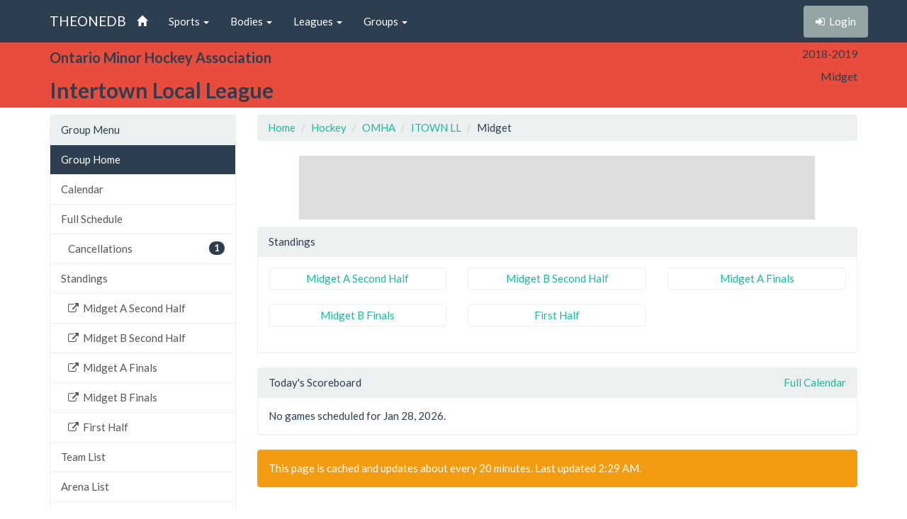

--- FILE ---
content_type: text/html; charset=utf-8
request_url: http://theonedb.omha.net/Groups/12782/Intertown-Local-League---2018-2019-Midget/
body_size: 4405
content:


<!DOCTYPE html>
<html lang="en">
<head>
  <meta charset="utf-8">
  <meta http-equiv="X-UA-Compatible" content="IE=edge">
  <meta name="viewport" content="width=device-width, initial-scale=1">
  <meta name="keywords" content="Sports,Hockey,Ringette,Soccer,Baseball,Minor,Youth,League,Schedules,Standings,Stats,TheOneDB,MBSportsWeb,MicroAge,Basics" />
  <meta name="description" content="The official source for league-wide schedules and standings across several minor hockey, ringette, and soccer leagues throughout Ontario, Canada, and beyond." />
  <meta name="application-name" content="TheOneDB" />
  <meta name="msapplication-TileColor" content="#ffffff" />
  <meta name="msapplication-TileImage" content="d2f09529-c397-4869-a923-80d8210eac8b.png" />
  <meta name="author" content="MicroAge Basics">
  <link href="/favicon.ico" rel="shortcut icon" type="image/x-icon" />

  <title>
    
    Intertown Local :: Midget

    
    Home



    

    :: TheOneDB
  </title>

  <!-- Latest compiled and minified CSS -->
  <link rel="stylesheet" href="//maxcdn.bootstrapcdn.com/bootstrap/3.3.7/css/bootstrap.min.css">
  <link rel="stylesheet" href="//maxcdn.bootstrapcdn.com/bootswatch/3.3.7/flatly/bootstrap.min.css">
  <link rel="stylesheet" href="//maxcdn.bootstrapcdn.com/font-awesome/4.4.0/css/font-awesome.min.css">
  <script src="https://ajax.googleapis.com/ajax/libs/jquery/1.11.2/jquery.min.js"></script>

  <link rel="stylesheet" href="/_wwwroot/css/public.css" />

<script src="/_wwwroot/js/adglare.js"></script>




  

    
    <link rel="stylesheet" href="/_wwwroot/css/pages/scoreboard.css" />




  <!-- HTML5 shim and Respond.js for IE8 support of HTML5 elements and media queries -->
  <!--[if lt IE 9]>
    <script src="https://oss.maxcdn.com/html5shiv/3.7.2/html5shiv.min.js"></script>
    <script src="https://oss.maxcdn.com/respond/1.4.2/respond.min.js"></script>
  <![endif]-->

  <script type="text/javascript"> var clicky_custom = {}; </script>

</head>

<body>
  

  <!-- Fixed navbar -->
  <nav class="navbar navbar-default navbar-fixed-top">
    <div class="container">
      <div class="navbar-header">
        <button type="button" class="navbar-toggle collapsed" data-toggle="collapse" data-target="#navbar" aria-expanded="false" aria-controls="navbar">
          <span class="sr-only">Toggle navigation</span>
          <span class="icon-bar"></span>
          <span class="icon-bar"></span>
          <span class="icon-bar"></span>
        </button>
        <a class="navbar-brand" href="/">THEONEDB</a>
      </div>
      <div id="navbar" class="collapse navbar-collapse">
        

<ul class="nav navbar-nav">
  <li><a href="/"><span class="glyphicon glyphicon-home"></span> <span class="visible-xs-inline">Home</span></a></li>
  <li class="dropdown">
    <a href="#" class="dropdown-toggle" data-toggle="dropdown" role="button" aria-expanded="false">Sports <span class="caret"></span></a>
    <ul class="dropdown-menu" role="menu">
          <li><a href="/Sports/100/Hockey/">Hockey</a></li>
          <li><a href="/Sports/500/Softball/">Softball</a></li>
          <li><a href="/Sports/400/Baseball/">Baseball</a></li>
          <li><a href="/Sports/600/Box-Lacrosse/">Box Lacrosse</a></li>
          <li><a href="/Sports/200/Soccer/">Soccer</a></li>
    </ul>
  </li>
        <li class="dropdown">
          <a href="#" class="dropdown-toggle" data-toggle="dropdown" role="button" aria-expanded="false">Bodies <span class="caret"></span></a>
          <ul class="dropdown-menu" role="menu">
                <li><a href="/Bodies/10009/Ontario-Minor-Hockey-Association/">Ontario Minor Hockey Association</a></li>
                <li><a href="/Bodies/10023/Hockey-Eastern-Ontario/">Hockey Eastern Ontario</a></li>
                <li><a href="/Bodies/10002/Ontario-Women%27s-Hockey-Association/">Ontario Women&#39;s Hockey Association</a></li>
                <li><a href="/Bodies/10012/Western-Ontario-Athletic-Association/">Western Ontario Athletic Association</a></li>
                <li><a href="/Bodies/10017/Northern-Ontario-Hockey-Association/">Northern Ontario Hockey Association</a></li>
                <li><a href="/Bodies/10000/Minor-Hockey-Alliance-of-Ontario/">Minor Hockey Alliance of Ontario</a></li>
                <li><a href="/Bodies/10001/Kitchener-Girls-Local-League/">Kitchener Girls Local League</a></li>
                <li><a href="/Bodies/10008/Greater-London-Hockey-Association/">Greater London Hockey Association</a></li>
          </ul>
        </li>
            <li class="dropdown">
            <a href="#" class="dropdown-toggle" data-toggle="dropdown" role="button" aria-expanded="false">Leagues <span class="caret"></span></a>
            <ul class="dropdown-menu" role="menu">
                  <li><a href="/Leagues/1024/Bluewater-Hockey-League/">Bluewater Hockey League</a></li>
                  <li><a href="/Leagues/1034/Eastern-Ontario-Minor-Hockey-League/">Eastern Ontario Minor Hockey League</a></li>
                  <li><a href="/Leagues/1039/Lakeshore-Hockey-League/">Lakeshore Hockey League</a></li>
                  <li><a href="/Leagues/1135/Mid-Ontario-Minor-Hockey-League/">Mid Ontario Minor Hockey League</a></li>
                  <li><a href="/Leagues/1033/Niagara-District-Hockey-League/">Niagara District Hockey League</a></li>
                  <li><a href="/Leagues/1015/Shamrock-Hockey-League/">Shamrock Hockey League</a></li>
                  <li><a href="/Leagues/1032/Southern-Counties-League/">Southern Counties League</a></li>
                  <li><a href="/Leagues/1025/Tri-County-Minor-Hockey-League/">Tri-County Minor Hockey League</a></li>
                  <li><a href="/Leagues/1035/Victoria-Durham-League/">Victoria Durham League</a></li>
                  <li><a href="/Leagues/1030/York-Simcoe-Minor-Hockey-League/">York Simcoe Minor Hockey League</a></li>
                  <li><a href="/Leagues/1126/Clarington-Hockey-League/">Clarington Hockey League</a></li>
                  <li><a href="/Leagues/1102/Dufferin-Wellington-Local-League/">Dufferin Wellington Local League</a></li>
                  <li><a href="/Leagues/1038/Essex-County-Minor-Hockey-Local-League/">Essex County Minor Hockey Local League</a></li>
                  <li><a href="/Leagues/1057/Four-Counties-Hockey-League/">Four Counties Hockey League</a></li>
                  <li><a href="/Leagues/1037/Georgian-Bay-Triangle-Local-League/">Georgian Bay Triangle Local League</a></li>
                  <li><a href="/Leagues/1105/Georgina-East-Gwillimbury-Interlock/">Georgina East Gwillimbury Interlock</a></li>
                  <li><a href="/Leagues/1048/Grand-River-Local-League/">Grand River Local League</a></li>
                  <li><a href="/Leagues/1041/Haldimand-Local-League/">Haldimand Local League</a></li>
                  <li><a href="/Leagues/1145/Halton-Hills-_-Milton-Interlock/">Halton Hills / Milton Interlock</a></li>
                  <li><a href="/Leagues/1071/Inter-Community-Hockey-League/">Inter-Community Hockey League</a></li>
                  <li><a href="/Leagues/1049/Intertown-Local-League/">Intertown Local League</a></li>
                  <li><a href="/Leagues/1017/Lambton-Middlesex-Local-League/">Lambton-Middlesex Local League</a></li>
                  <li><a href="/Leagues/1073/League-of-Eastern-Ontario/">League of Eastern Ontario</a></li>
                  <li><a href="/Leagues/1058/MPS-Local-League/">MPS Local League</a></li>
                  <li><a href="/Leagues/1047/Niagara-District-Local-League/">Niagara District Local League</a></li>
                  <li><a href="/Leagues/1056/North-Peel-Local-League/">North Peel Local League</a></li>
                  <li><a href="/Leagues/1050/Simcoe-Region-Local-League/">Simcoe Region Local League</a></li>
                  <li><a href="/Leagues/1067/Three-County-Hockey-League/">Three County Hockey League</a></li>
                  <li><a href="/Leagues/1152/Tri-County-Advanced-League/">Tri-County Advanced League</a></li>
                  <li><a href="/Leagues/1146/Tri-County-MD-League/">Tri-County MD League</a></li>
                  <li><a href="/Leagues/1125/West-Niagara-Hockey-Local-League/">West Niagara Hockey Local League</a></li>
                  <li><a href="/Leagues/1154/York-Simcoe-House-League/">York Simcoe House League</a></li>
                  <li><a href="/Leagues/1051/Beechey-Juvenile-League/">Beechey Juvenile League</a></li>
            </ul>
          </li>
                  <li class="dropdown">
                  <a href="#" class="dropdown-toggle" data-toggle="dropdown" role="button" aria-expanded="false">Groups <span class="caret"></span></a>
                  <ul class="dropdown-menu" role="menu">
                      <li><a href="/Groups/16632/Intertown-Local-League---2025-2026-U6-/">U6 </a></li>
                      <li><a href="/Groups/16633/Intertown-Local-League---2025-2026-U7/">U7</a></li>
                      <li><a href="/Groups/16634/Intertown-Local-League---2025-2026-U8/">U8</a></li>
                      <li><a href="/Groups/16635/Intertown-Local-League---2025-2026-U9/">U9</a></li>
                      <li><a href="/Groups/16636/Intertown-Local-League---2025-2026-U11/">U11</a></li>
                      <li><a href="/Groups/16637/Intertown-Local-League---2025-2026-U13/">U13</a></li>
                      <li><a href="/Groups/16638/Intertown-Local-League---2025-2026-U15/">U15</a></li>
                      <li><a href="/Groups/16639/Intertown-Local-League---2025-2026-U18/">U18</a></li>
                  </ul>
                </li>
</ul>

        
<ul class="nav navbar-nav navbar-right">
    <li><p class="navbar-btn"><a href="/Account/Login?returnUrl=%2FGroups%2F12782%2FIntertown-Local-League---2018-2019-Midget%2F" class="btn btn-default" title="Login"><i class="fa fa-sign-in"></i>&nbsp;&nbsp;<span class="hidden-sm">Login</span></a></p></li>
</ul>

      </div><!--/.nav-collapse -->
    </div>
  </nav>

  

    <!-- Begin page content -->
    <header class="bg-danger hidden-print">
        <div class="container">
            <div class="row">
                <div class="col-sm-9">
                    <div class="row">
                        <div class="col-xs-3 col-sm-12 entity">
                            <span class="visible-xs-inline hidden-sm hidden-md hidden-lg">OMHA</span>
                            <span class="hidden-xs visible-sm-inline visible-md-inline visible-lg-inline">Ontario Minor Hockey Association</span>
                        </div>
                        <div class="col-xs-9 col-sm-12 league">
                            <span class="visible-xs-inline hidden-sm hidden-md hidden-lg">Intertown Local</span>
                            <span class="hidden-xs visible-sm-inline visible-md-inline visible-lg-inline">Intertown Local League</span>
                        </div>
                    </div>
                </div>
                <div class="col-sm-3">
                    <div class="row">
                        <div class="col-xs-4 col-sm-12 season">2018-2019</div>
                        <div class="col-xs-4 col-sm-12 group">Midget</div>
                        <div class="col-xs-4 col-sm-12 round"></div>
                    </div>
                </div>
            </div>

        </div>
    </header>
    <header class="visible-print-block">
        Intertown Local :: Midget

        


    </header>



  <!-- Begin page content -->
  <div class="container">
    <div class="row">

          <div class="col-lg-3" id="page_menu">

            

    <aside class="visible-xs-block visible-sm-block visible-md-block hidden-lg hidden-print">
        

<select class="form-control select-navigation">
  <option value="" selected="selected">Navigation...</option>
  <optgroup label="Group Menu"></optgroup>
    
  <option value="/Groups/12782/Intertown-Local-League---2018-2019-Midget/" class="list-group-item active">Group Home</option>
  <option value="/Groups/12782/Intertown-Local-League---2018-2019-Midget/Calendar" class="list-group-item ">Calendar</option>
  <option value="/Groups/12782/Intertown-Local-League---2018-2019-Midget/Schedule" class="list-group-item ">Full Schedule</option>
<option value="/Groups/12782/Intertown-Local-League---2018-2019-Midget/Cancellations" class="level-2 list-group-item ">Cancellations</option>
  <option value="/Groups/12782/Intertown-Local-League---2018-2019-Midget/Standings" class="list-group-item ">Standings</option>
<option value="http://intertownll.ca/Rounds/20530/2018-2019_Midget_Midget_A_Second_Half/" class="level-2 list-group-item ">Midget A Second Half</option>
<option value="http://intertownll.ca/Rounds/20537/2018-2019_Midget_Midget_B_Second_Half/" class="level-2 list-group-item ">Midget B Second Half</option>
<option value="http://intertownll.ca/Rounds/20799/2018-2019_Midget_Midget_A_Finals/" class="level-2 list-group-item ">Midget A Finals</option>
<option value="http://intertownll.ca/Rounds/20794/2018-2019_Midget_Midget_B_Finals/" class="level-2 list-group-item ">Midget B Finals</option>
<option value="http://intertownll.ca/Rounds/19936/2018-2019_Midget_First_Half/" class="level-2 list-group-item ">First Half</option>
  <option value="/Groups/12782/Intertown-Local-League---2018-2019-Midget/Teams" class="list-group-item ">Team List</option>
  <option value="/Groups/12782/Intertown-Local-League---2018-2019-Midget/Venues" class="list-group-item ">Arena List</option>
  <option value="/Groups/12782/Intertown-Local-League---2018-2019-Midget/Directory" class="list-group-item ">Directory</option>

</select>



    </aside>
    <aside class="hidden-xs hidden-sm hidden-md visible-lg-block hidden-print">
        
<!-- List group -->
  <div class="panel panel-default">
    <div class="panel-heading">Group Menu</div>

    <div class="list-group menu-items">
        <a href="/Groups/12782/Intertown-Local-League---2018-2019-Midget/" target="" class="list-group-item active">Group Home</a>
        <a href="/Groups/12782/Intertown-Local-League---2018-2019-Midget/Calendar" target="" class="list-group-item ">Calendar</a>
        <a href="/Groups/12782/Intertown-Local-League---2018-2019-Midget/Schedule" target="" class="list-group-item ">Full Schedule</a>
        <a href="/Groups/12782/Intertown-Local-League---2018-2019-Midget/Cancellations" target="" class="level-2 list-group-item "><span class="badge">1</span>Cancellations</a>
        <a href="/Groups/12782/Intertown-Local-League---2018-2019-Midget/Standings" target="" class="list-group-item ">Standings</a>
        <a href="http://intertownll.ca/Rounds/20530/2018-2019_Midget_Midget_A_Second_Half/" target="_blank" class="level-2 list-group-item "><i class="fa fa-external-link"></i>&nbsp;&nbsp;Midget A Second Half</a>
        <a href="http://intertownll.ca/Rounds/20537/2018-2019_Midget_Midget_B_Second_Half/" target="_blank" class="level-2 list-group-item "><i class="fa fa-external-link"></i>&nbsp;&nbsp;Midget B Second Half</a>
        <a href="http://intertownll.ca/Rounds/20799/2018-2019_Midget_Midget_A_Finals/" target="_blank" class="level-2 list-group-item "><i class="fa fa-external-link"></i>&nbsp;&nbsp;Midget A Finals</a>
        <a href="http://intertownll.ca/Rounds/20794/2018-2019_Midget_Midget_B_Finals/" target="_blank" class="level-2 list-group-item "><i class="fa fa-external-link"></i>&nbsp;&nbsp;Midget B Finals</a>
        <a href="http://intertownll.ca/Rounds/19936/2018-2019_Midget_First_Half/" target="_blank" class="level-2 list-group-item "><i class="fa fa-external-link"></i>&nbsp;&nbsp;First Half</a>
        <a href="/Groups/12782/Intertown-Local-League---2018-2019-Midget/Teams" target="" class="list-group-item ">Team List</a>
        <a href="/Groups/12782/Intertown-Local-League---2018-2019-Midget/Venues" target="" class="list-group-item ">Arena List</a>
        <a href="/Groups/12782/Intertown-Local-League---2018-2019-Midget/Directory" target="" class="list-group-item ">Directory</a>
    </div>
  </div>



    </aside>



            <section id="side_ad_unit" class="hidden-print">
              <div class="ad-unit skyscraper">
                Sidebar Ad Unit
              </div>
            </section>

          </div>
          <div class="col-lg-9" id="page_body">

            <section>
              <ol class="breadcrumb hidden-print">
                <li> <a href="/"> Home</a></li>
                
    <li class="item"><a href="/Sports/100/Hockey/">Hockey</a></li>
    <li class="item"><a href="/Bodies/10009/Ontario-Minor-Hockey-Association/">OMHA</a></li>
    <li class="item"><a href="/Leagues/1049/Intertown-Local-League/">ITOWN LL</a></li>
    <li class="item">Midget</li>
    




              </ol>

              <section id="top_ad_unit" class="hidden-print">
                <div class="ad-unit">
                  Header Ad Unit
                </div>
              </section>

              
















<div id="content_injection"></div>

<div class="panel panel-default">
    <div class="panel-heading">
        Standings
    </div>
    <div class="panel-body">
        <div class="row">
                <div class="col-xs-6 col-md-4">
                    <div class="thumbnail text-center">
                            <a href="http://intertownll.ca/Rounds/20530/2018-2019_Midget_Midget_A_Second_Half/" target="_blank" title="View Standings for the Midget A Second Half round on the league website">
                                Midget A Second Half
                            </a>
                    </div>
                </div>
                <div class="col-xs-6 col-md-4">
                    <div class="thumbnail text-center">
                            <a href="http://intertownll.ca/Rounds/20537/2018-2019_Midget_Midget_B_Second_Half/" target="_blank" title="View Standings for the Midget B Second Half round on the league website">
                                Midget B Second Half
                            </a>
                    </div>
                </div>
                <div class="col-xs-6 col-md-4">
                    <div class="thumbnail text-center">
                            <a href="http://intertownll.ca/Rounds/20799/2018-2019_Midget_Midget_A_Finals/" target="_blank" title="View Standings for the Midget A Finals round on the league website">
                                Midget A Finals
                            </a>
                    </div>
                </div>
                <div class="col-xs-6 col-md-4">
                    <div class="thumbnail text-center">
                            <a href="http://intertownll.ca/Rounds/20794/2018-2019_Midget_Midget_B_Finals/" target="_blank" title="View Standings for the Midget B Finals round on the league website">
                                Midget B Finals
                            </a>
                    </div>
                </div>
                <div class="col-xs-6 col-md-4">
                    <div class="thumbnail text-center">
                            <a href="http://intertownll.ca/Rounds/19936/2018-2019_Midget_First_Half/" target="_blank" title="View Standings for the First Half round on the league website">
                                First Half
                            </a>
                    </div>
                </div>
        </div>
    </div>
</div>


<div class="panel panel-default">
    <div class="panel-heading">
        <a href="/Groups/12782/Intertown-Local-League---2018-2019-Midget/Calendar" class="pull-right" title="View full calendar for the Midget Group">Full Calendar</a>
        Today's Scoreboard
    </div>
    


  <div class="panel-body">
    No games scheduled for Jan 28, 2026.
  </div>



</div>


<div class="alert alert-warning hidden-print">
    This page is cached and updates about every 20 minutes.  Last updated 2:29 AM.
</div>
















            </section>

          </div>


    </div>
  </div>

  


  <div class="visible-print">Printed From TheOneDB.com Jan 28, 2026 2:29 AM</div>

  <!-- Latest compiled and minified JavaScript -->
  <script src="https://maxcdn.bootstrapcdn.com/bootstrap/3.3.7/js/bootstrap.min.js"></script>

  <!-- IE10 viewport hack for Surface/desktop Windows 8 bug -->
  <script src="/_wwwroot/js/ie10-viewport-bug-workaround.js"></script>

  

    

    <script type="text/javascript">

    $(document).ready(function () {
      var entity_type = 'Group';
      var entity_id = '12782';
      var mobile = true;
      if ($(document).innerWidth() >= 760) { mobile = false; }
      var url = '/Shared/Get_InjectedContent';
      $.getJSON(url + "?EntityType=" + entity_type + "&EntityID=" + entity_id + "&Mobile=" + mobile, "", function (data) { $("#content_injection").html(data); }).error(function (xhRequest, msg, error) { $("#content_injection").html(error); });
    });

    </script>




<script type="text/javascript">
  var clicky_site_ids = clicky_site_ids || [];
  clicky_site_ids.push(66445933);
  (function () {
    var s = document.createElement('script');
    s.type = 'text/javascript';
    s.async = true;
    s.src = '//static.getclicky.com/js';
    (document.getElementsByTagName('head')[0] || document.getElementsByTagName('body')[0]).appendChild(s);
  })();
</script>
</body>
</html>


--- FILE ---
content_type: text/html; charset=utf-8
request_url: https://www.google.com/recaptcha/api2/aframe
body_size: 268
content:
<!DOCTYPE HTML><html><head><meta http-equiv="content-type" content="text/html; charset=UTF-8"></head><body><script nonce="oQf3BklsrV3GeFyLNvlsYQ">/** Anti-fraud and anti-abuse applications only. See google.com/recaptcha */ try{var clients={'sodar':'https://pagead2.googlesyndication.com/pagead/sodar?'};window.addEventListener("message",function(a){try{if(a.source===window.parent){var b=JSON.parse(a.data);var c=clients[b['id']];if(c){var d=document.createElement('img');d.src=c+b['params']+'&rc='+(localStorage.getItem("rc::a")?sessionStorage.getItem("rc::b"):"");window.document.body.appendChild(d);sessionStorage.setItem("rc::e",parseInt(sessionStorage.getItem("rc::e")||0)+1);localStorage.setItem("rc::h",'1769585375862');}}}catch(b){}});window.parent.postMessage("_grecaptcha_ready", "*");}catch(b){}</script></body></html>